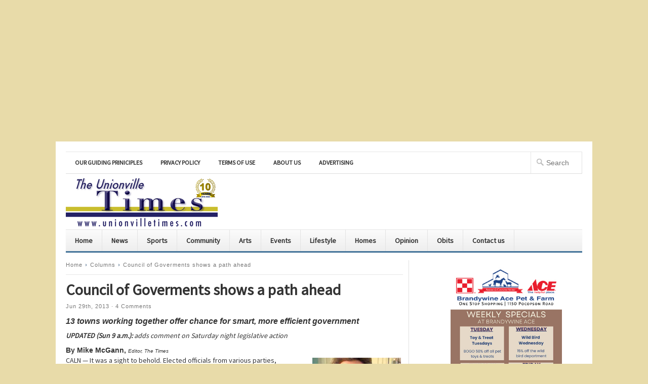

--- FILE ---
content_type: text/html; charset=UTF-8
request_url: https://www.unionvilletimes.com/?p=16899
body_size: 25215
content:
<!DOCTYPE html PUBLIC "-//W3C//DTD XHTML 1.0 Transitional//EN" "http://www.w3.org/TR/xhtml1/DTD/xhtml1-transitional.dtd">

<html xmlns="http://www.w3.org/1999/xhtml" lang="en-US" xml:lang="en-US">

<head profile="http://gmpg.org/xfn/11">

<meta http-equiv="Content-Type" content="text/html; charset=UTF-8" />

<meta name="viewport" content="width=device-width, initial-scale=1, maximum-scale=1">

<title>  Council of Goverments shows a path ahead | The Unionville Times</title>




<link rel="profile" href="https://gmpg.org/xfn/11" />

<link rel="stylesheet" type="text/css" media="all" href="https://www.unionvilletimes.com/wp-content/themes/newswire/style.css" />

<link rel="alternate" type="application/rss+xml" title="The Unionville Times RSS Feed" href="https://www.unionvilletimes.com/?feed=rss2" />

<link rel="alternate" type="application/atom+xml" title="The Unionville Times Atom Feed" href="https://www.unionvilletimes.com/?feed=atom" />

<link rel="pingback" href="https://www.unionvilletimes.com/xmlrpc.php" />

<link rel="stylesheet" type="text/css" href="https://www.unionvilletimes.com/wp-content/themes/newswire/colors/blue.css" />

<link rel="stylesheet" type="text/css" href="https://www.unionvilletimes.com/wp-content/themes/newswire/css/media-queries.css" />

<link rel="stylesheet" type="text/css" href="https://www.unionvilletimes.com/wp-content/themes/newswire/custom.css" />

<!--[if lt IE 9]>

	<script src="https://css3-mediaqueries-js.googlecode.com/svn/trunk/css3-mediaqueries.js"></script>

<![endif]-->

<title>Council of Goverments shows a path ahead &#8211; The Unionville Times</title>
<meta name='robots' content='max-image-preview:large' />
<link rel="alternate" type="application/rss+xml" title="The Unionville Times &raquo; Feed" href="https://www.unionvilletimes.com/?feed=rss2" />
<link rel="alternate" type="application/rss+xml" title="The Unionville Times &raquo; Comments Feed" href="https://www.unionvilletimes.com/?feed=comments-rss2" />
<link rel="alternate" type="application/rss+xml" title="The Unionville Times &raquo; Council of Goverments shows a path ahead Comments Feed" href="https://www.unionvilletimes.com/?feed=rss2&#038;p=16899" />
<link rel="alternate" title="oEmbed (JSON)" type="application/json+oembed" href="https://www.unionvilletimes.com/index.php?rest_route=%2Foembed%2F1.0%2Fembed&#038;url=https%3A%2F%2Fwww.unionvilletimes.com%2F%3Fp%3D16899" />
<link rel="alternate" title="oEmbed (XML)" type="text/xml+oembed" href="https://www.unionvilletimes.com/index.php?rest_route=%2Foembed%2F1.0%2Fembed&#038;url=https%3A%2F%2Fwww.unionvilletimes.com%2F%3Fp%3D16899&#038;format=xml" />
<meta content="/home/unionvil/public_html/wp-content/themes/newswire/style.css v." name="generator"/><style id='wp-img-auto-sizes-contain-inline-css' type='text/css'>
img:is([sizes=auto i],[sizes^="auto," i]){contain-intrinsic-size:3000px 1500px}
/*# sourceURL=wp-img-auto-sizes-contain-inline-css */
</style>
<link rel='stylesheet' id='shortcodes-css' href='https://www.unionvilletimes.com/wp-content/themes/newswire/functions/shortcodes/shortcodes.css?ver=6.9' type='text/css' media='all' />
<style id='wp-emoji-styles-inline-css' type='text/css'>

	img.wp-smiley, img.emoji {
		display: inline !important;
		border: none !important;
		box-shadow: none !important;
		height: 1em !important;
		width: 1em !important;
		margin: 0 0.07em !important;
		vertical-align: -0.1em !important;
		background: none !important;
		padding: 0 !important;
	}
/*# sourceURL=wp-emoji-styles-inline-css */
</style>
<style id='wp-block-library-inline-css' type='text/css'>
:root{--wp-block-synced-color:#7a00df;--wp-block-synced-color--rgb:122,0,223;--wp-bound-block-color:var(--wp-block-synced-color);--wp-editor-canvas-background:#ddd;--wp-admin-theme-color:#007cba;--wp-admin-theme-color--rgb:0,124,186;--wp-admin-theme-color-darker-10:#006ba1;--wp-admin-theme-color-darker-10--rgb:0,107,160.5;--wp-admin-theme-color-darker-20:#005a87;--wp-admin-theme-color-darker-20--rgb:0,90,135;--wp-admin-border-width-focus:2px}@media (min-resolution:192dpi){:root{--wp-admin-border-width-focus:1.5px}}.wp-element-button{cursor:pointer}:root .has-very-light-gray-background-color{background-color:#eee}:root .has-very-dark-gray-background-color{background-color:#313131}:root .has-very-light-gray-color{color:#eee}:root .has-very-dark-gray-color{color:#313131}:root .has-vivid-green-cyan-to-vivid-cyan-blue-gradient-background{background:linear-gradient(135deg,#00d084,#0693e3)}:root .has-purple-crush-gradient-background{background:linear-gradient(135deg,#34e2e4,#4721fb 50%,#ab1dfe)}:root .has-hazy-dawn-gradient-background{background:linear-gradient(135deg,#faaca8,#dad0ec)}:root .has-subdued-olive-gradient-background{background:linear-gradient(135deg,#fafae1,#67a671)}:root .has-atomic-cream-gradient-background{background:linear-gradient(135deg,#fdd79a,#004a59)}:root .has-nightshade-gradient-background{background:linear-gradient(135deg,#330968,#31cdcf)}:root .has-midnight-gradient-background{background:linear-gradient(135deg,#020381,#2874fc)}:root{--wp--preset--font-size--normal:16px;--wp--preset--font-size--huge:42px}.has-regular-font-size{font-size:1em}.has-larger-font-size{font-size:2.625em}.has-normal-font-size{font-size:var(--wp--preset--font-size--normal)}.has-huge-font-size{font-size:var(--wp--preset--font-size--huge)}.has-text-align-center{text-align:center}.has-text-align-left{text-align:left}.has-text-align-right{text-align:right}.has-fit-text{white-space:nowrap!important}#end-resizable-editor-section{display:none}.aligncenter{clear:both}.items-justified-left{justify-content:flex-start}.items-justified-center{justify-content:center}.items-justified-right{justify-content:flex-end}.items-justified-space-between{justify-content:space-between}.screen-reader-text{border:0;clip-path:inset(50%);height:1px;margin:-1px;overflow:hidden;padding:0;position:absolute;width:1px;word-wrap:normal!important}.screen-reader-text:focus{background-color:#ddd;clip-path:none;color:#444;display:block;font-size:1em;height:auto;left:5px;line-height:normal;padding:15px 23px 14px;text-decoration:none;top:5px;width:auto;z-index:100000}html :where(.has-border-color){border-style:solid}html :where([style*=border-top-color]){border-top-style:solid}html :where([style*=border-right-color]){border-right-style:solid}html :where([style*=border-bottom-color]){border-bottom-style:solid}html :where([style*=border-left-color]){border-left-style:solid}html :where([style*=border-width]){border-style:solid}html :where([style*=border-top-width]){border-top-style:solid}html :where([style*=border-right-width]){border-right-style:solid}html :where([style*=border-bottom-width]){border-bottom-style:solid}html :where([style*=border-left-width]){border-left-style:solid}html :where(img[class*=wp-image-]){height:auto;max-width:100%}:where(figure){margin:0 0 1em}html :where(.is-position-sticky){--wp-admin--admin-bar--position-offset:var(--wp-admin--admin-bar--height,0px)}@media screen and (max-width:600px){html :where(.is-position-sticky){--wp-admin--admin-bar--position-offset:0px}}

/*# sourceURL=wp-block-library-inline-css */
</style><style id='wp-block-image-inline-css' type='text/css'>
.wp-block-image>a,.wp-block-image>figure>a{display:inline-block}.wp-block-image img{box-sizing:border-box;height:auto;max-width:100%;vertical-align:bottom}@media not (prefers-reduced-motion){.wp-block-image img.hide{visibility:hidden}.wp-block-image img.show{animation:show-content-image .4s}}.wp-block-image[style*=border-radius] img,.wp-block-image[style*=border-radius]>a{border-radius:inherit}.wp-block-image.has-custom-border img{box-sizing:border-box}.wp-block-image.aligncenter{text-align:center}.wp-block-image.alignfull>a,.wp-block-image.alignwide>a{width:100%}.wp-block-image.alignfull img,.wp-block-image.alignwide img{height:auto;width:100%}.wp-block-image .aligncenter,.wp-block-image .alignleft,.wp-block-image .alignright,.wp-block-image.aligncenter,.wp-block-image.alignleft,.wp-block-image.alignright{display:table}.wp-block-image .aligncenter>figcaption,.wp-block-image .alignleft>figcaption,.wp-block-image .alignright>figcaption,.wp-block-image.aligncenter>figcaption,.wp-block-image.alignleft>figcaption,.wp-block-image.alignright>figcaption{caption-side:bottom;display:table-caption}.wp-block-image .alignleft{float:left;margin:.5em 1em .5em 0}.wp-block-image .alignright{float:right;margin:.5em 0 .5em 1em}.wp-block-image .aligncenter{margin-left:auto;margin-right:auto}.wp-block-image :where(figcaption){margin-bottom:1em;margin-top:.5em}.wp-block-image.is-style-circle-mask img{border-radius:9999px}@supports ((-webkit-mask-image:none) or (mask-image:none)) or (-webkit-mask-image:none){.wp-block-image.is-style-circle-mask img{border-radius:0;-webkit-mask-image:url('data:image/svg+xml;utf8,<svg viewBox="0 0 100 100" xmlns="http://www.w3.org/2000/svg"><circle cx="50" cy="50" r="50"/></svg>');mask-image:url('data:image/svg+xml;utf8,<svg viewBox="0 0 100 100" xmlns="http://www.w3.org/2000/svg"><circle cx="50" cy="50" r="50"/></svg>');mask-mode:alpha;-webkit-mask-position:center;mask-position:center;-webkit-mask-repeat:no-repeat;mask-repeat:no-repeat;-webkit-mask-size:contain;mask-size:contain}}:root :where(.wp-block-image.is-style-rounded img,.wp-block-image .is-style-rounded img){border-radius:9999px}.wp-block-image figure{margin:0}.wp-lightbox-container{display:flex;flex-direction:column;position:relative}.wp-lightbox-container img{cursor:zoom-in}.wp-lightbox-container img:hover+button{opacity:1}.wp-lightbox-container button{align-items:center;backdrop-filter:blur(16px) saturate(180%);background-color:#5a5a5a40;border:none;border-radius:4px;cursor:zoom-in;display:flex;height:20px;justify-content:center;opacity:0;padding:0;position:absolute;right:16px;text-align:center;top:16px;width:20px;z-index:100}@media not (prefers-reduced-motion){.wp-lightbox-container button{transition:opacity .2s ease}}.wp-lightbox-container button:focus-visible{outline:3px auto #5a5a5a40;outline:3px auto -webkit-focus-ring-color;outline-offset:3px}.wp-lightbox-container button:hover{cursor:pointer;opacity:1}.wp-lightbox-container button:focus{opacity:1}.wp-lightbox-container button:focus,.wp-lightbox-container button:hover,.wp-lightbox-container button:not(:hover):not(:active):not(.has-background){background-color:#5a5a5a40;border:none}.wp-lightbox-overlay{box-sizing:border-box;cursor:zoom-out;height:100vh;left:0;overflow:hidden;position:fixed;top:0;visibility:hidden;width:100%;z-index:100000}.wp-lightbox-overlay .close-button{align-items:center;cursor:pointer;display:flex;justify-content:center;min-height:40px;min-width:40px;padding:0;position:absolute;right:calc(env(safe-area-inset-right) + 16px);top:calc(env(safe-area-inset-top) + 16px);z-index:5000000}.wp-lightbox-overlay .close-button:focus,.wp-lightbox-overlay .close-button:hover,.wp-lightbox-overlay .close-button:not(:hover):not(:active):not(.has-background){background:none;border:none}.wp-lightbox-overlay .lightbox-image-container{height:var(--wp--lightbox-container-height);left:50%;overflow:hidden;position:absolute;top:50%;transform:translate(-50%,-50%);transform-origin:top left;width:var(--wp--lightbox-container-width);z-index:9999999999}.wp-lightbox-overlay .wp-block-image{align-items:center;box-sizing:border-box;display:flex;height:100%;justify-content:center;margin:0;position:relative;transform-origin:0 0;width:100%;z-index:3000000}.wp-lightbox-overlay .wp-block-image img{height:var(--wp--lightbox-image-height);min-height:var(--wp--lightbox-image-height);min-width:var(--wp--lightbox-image-width);width:var(--wp--lightbox-image-width)}.wp-lightbox-overlay .wp-block-image figcaption{display:none}.wp-lightbox-overlay button{background:none;border:none}.wp-lightbox-overlay .scrim{background-color:#fff;height:100%;opacity:.9;position:absolute;width:100%;z-index:2000000}.wp-lightbox-overlay.active{visibility:visible}@media not (prefers-reduced-motion){.wp-lightbox-overlay.active{animation:turn-on-visibility .25s both}.wp-lightbox-overlay.active img{animation:turn-on-visibility .35s both}.wp-lightbox-overlay.show-closing-animation:not(.active){animation:turn-off-visibility .35s both}.wp-lightbox-overlay.show-closing-animation:not(.active) img{animation:turn-off-visibility .25s both}.wp-lightbox-overlay.zoom.active{animation:none;opacity:1;visibility:visible}.wp-lightbox-overlay.zoom.active .lightbox-image-container{animation:lightbox-zoom-in .4s}.wp-lightbox-overlay.zoom.active .lightbox-image-container img{animation:none}.wp-lightbox-overlay.zoom.active .scrim{animation:turn-on-visibility .4s forwards}.wp-lightbox-overlay.zoom.show-closing-animation:not(.active){animation:none}.wp-lightbox-overlay.zoom.show-closing-animation:not(.active) .lightbox-image-container{animation:lightbox-zoom-out .4s}.wp-lightbox-overlay.zoom.show-closing-animation:not(.active) .lightbox-image-container img{animation:none}.wp-lightbox-overlay.zoom.show-closing-animation:not(.active) .scrim{animation:turn-off-visibility .4s forwards}}@keyframes show-content-image{0%{visibility:hidden}99%{visibility:hidden}to{visibility:visible}}@keyframes turn-on-visibility{0%{opacity:0}to{opacity:1}}@keyframes turn-off-visibility{0%{opacity:1;visibility:visible}99%{opacity:0;visibility:visible}to{opacity:0;visibility:hidden}}@keyframes lightbox-zoom-in{0%{transform:translate(calc((-100vw + var(--wp--lightbox-scrollbar-width))/2 + var(--wp--lightbox-initial-left-position)),calc(-50vh + var(--wp--lightbox-initial-top-position))) scale(var(--wp--lightbox-scale))}to{transform:translate(-50%,-50%) scale(1)}}@keyframes lightbox-zoom-out{0%{transform:translate(-50%,-50%) scale(1);visibility:visible}99%{visibility:visible}to{transform:translate(calc((-100vw + var(--wp--lightbox-scrollbar-width))/2 + var(--wp--lightbox-initial-left-position)),calc(-50vh + var(--wp--lightbox-initial-top-position))) scale(var(--wp--lightbox-scale));visibility:hidden}}
/*# sourceURL=https://www.unionvilletimes.com/wp-includes/blocks/image/style.min.css */
</style>
<style id='global-styles-inline-css' type='text/css'>
:root{--wp--preset--aspect-ratio--square: 1;--wp--preset--aspect-ratio--4-3: 4/3;--wp--preset--aspect-ratio--3-4: 3/4;--wp--preset--aspect-ratio--3-2: 3/2;--wp--preset--aspect-ratio--2-3: 2/3;--wp--preset--aspect-ratio--16-9: 16/9;--wp--preset--aspect-ratio--9-16: 9/16;--wp--preset--color--black: #000000;--wp--preset--color--cyan-bluish-gray: #abb8c3;--wp--preset--color--white: #ffffff;--wp--preset--color--pale-pink: #f78da7;--wp--preset--color--vivid-red: #cf2e2e;--wp--preset--color--luminous-vivid-orange: #ff6900;--wp--preset--color--luminous-vivid-amber: #fcb900;--wp--preset--color--light-green-cyan: #7bdcb5;--wp--preset--color--vivid-green-cyan: #00d084;--wp--preset--color--pale-cyan-blue: #8ed1fc;--wp--preset--color--vivid-cyan-blue: #0693e3;--wp--preset--color--vivid-purple: #9b51e0;--wp--preset--gradient--vivid-cyan-blue-to-vivid-purple: linear-gradient(135deg,rgb(6,147,227) 0%,rgb(155,81,224) 100%);--wp--preset--gradient--light-green-cyan-to-vivid-green-cyan: linear-gradient(135deg,rgb(122,220,180) 0%,rgb(0,208,130) 100%);--wp--preset--gradient--luminous-vivid-amber-to-luminous-vivid-orange: linear-gradient(135deg,rgb(252,185,0) 0%,rgb(255,105,0) 100%);--wp--preset--gradient--luminous-vivid-orange-to-vivid-red: linear-gradient(135deg,rgb(255,105,0) 0%,rgb(207,46,46) 100%);--wp--preset--gradient--very-light-gray-to-cyan-bluish-gray: linear-gradient(135deg,rgb(238,238,238) 0%,rgb(169,184,195) 100%);--wp--preset--gradient--cool-to-warm-spectrum: linear-gradient(135deg,rgb(74,234,220) 0%,rgb(151,120,209) 20%,rgb(207,42,186) 40%,rgb(238,44,130) 60%,rgb(251,105,98) 80%,rgb(254,248,76) 100%);--wp--preset--gradient--blush-light-purple: linear-gradient(135deg,rgb(255,206,236) 0%,rgb(152,150,240) 100%);--wp--preset--gradient--blush-bordeaux: linear-gradient(135deg,rgb(254,205,165) 0%,rgb(254,45,45) 50%,rgb(107,0,62) 100%);--wp--preset--gradient--luminous-dusk: linear-gradient(135deg,rgb(255,203,112) 0%,rgb(199,81,192) 50%,rgb(65,88,208) 100%);--wp--preset--gradient--pale-ocean: linear-gradient(135deg,rgb(255,245,203) 0%,rgb(182,227,212) 50%,rgb(51,167,181) 100%);--wp--preset--gradient--electric-grass: linear-gradient(135deg,rgb(202,248,128) 0%,rgb(113,206,126) 100%);--wp--preset--gradient--midnight: linear-gradient(135deg,rgb(2,3,129) 0%,rgb(40,116,252) 100%);--wp--preset--font-size--small: 13px;--wp--preset--font-size--medium: 20px;--wp--preset--font-size--large: 36px;--wp--preset--font-size--x-large: 42px;--wp--preset--spacing--20: 0.44rem;--wp--preset--spacing--30: 0.67rem;--wp--preset--spacing--40: 1rem;--wp--preset--spacing--50: 1.5rem;--wp--preset--spacing--60: 2.25rem;--wp--preset--spacing--70: 3.38rem;--wp--preset--spacing--80: 5.06rem;--wp--preset--shadow--natural: 6px 6px 9px rgba(0, 0, 0, 0.2);--wp--preset--shadow--deep: 12px 12px 50px rgba(0, 0, 0, 0.4);--wp--preset--shadow--sharp: 6px 6px 0px rgba(0, 0, 0, 0.2);--wp--preset--shadow--outlined: 6px 6px 0px -3px rgb(255, 255, 255), 6px 6px rgb(0, 0, 0);--wp--preset--shadow--crisp: 6px 6px 0px rgb(0, 0, 0);}:where(.is-layout-flex){gap: 0.5em;}:where(.is-layout-grid){gap: 0.5em;}body .is-layout-flex{display: flex;}.is-layout-flex{flex-wrap: wrap;align-items: center;}.is-layout-flex > :is(*, div){margin: 0;}body .is-layout-grid{display: grid;}.is-layout-grid > :is(*, div){margin: 0;}:where(.wp-block-columns.is-layout-flex){gap: 2em;}:where(.wp-block-columns.is-layout-grid){gap: 2em;}:where(.wp-block-post-template.is-layout-flex){gap: 1.25em;}:where(.wp-block-post-template.is-layout-grid){gap: 1.25em;}.has-black-color{color: var(--wp--preset--color--black) !important;}.has-cyan-bluish-gray-color{color: var(--wp--preset--color--cyan-bluish-gray) !important;}.has-white-color{color: var(--wp--preset--color--white) !important;}.has-pale-pink-color{color: var(--wp--preset--color--pale-pink) !important;}.has-vivid-red-color{color: var(--wp--preset--color--vivid-red) !important;}.has-luminous-vivid-orange-color{color: var(--wp--preset--color--luminous-vivid-orange) !important;}.has-luminous-vivid-amber-color{color: var(--wp--preset--color--luminous-vivid-amber) !important;}.has-light-green-cyan-color{color: var(--wp--preset--color--light-green-cyan) !important;}.has-vivid-green-cyan-color{color: var(--wp--preset--color--vivid-green-cyan) !important;}.has-pale-cyan-blue-color{color: var(--wp--preset--color--pale-cyan-blue) !important;}.has-vivid-cyan-blue-color{color: var(--wp--preset--color--vivid-cyan-blue) !important;}.has-vivid-purple-color{color: var(--wp--preset--color--vivid-purple) !important;}.has-black-background-color{background-color: var(--wp--preset--color--black) !important;}.has-cyan-bluish-gray-background-color{background-color: var(--wp--preset--color--cyan-bluish-gray) !important;}.has-white-background-color{background-color: var(--wp--preset--color--white) !important;}.has-pale-pink-background-color{background-color: var(--wp--preset--color--pale-pink) !important;}.has-vivid-red-background-color{background-color: var(--wp--preset--color--vivid-red) !important;}.has-luminous-vivid-orange-background-color{background-color: var(--wp--preset--color--luminous-vivid-orange) !important;}.has-luminous-vivid-amber-background-color{background-color: var(--wp--preset--color--luminous-vivid-amber) !important;}.has-light-green-cyan-background-color{background-color: var(--wp--preset--color--light-green-cyan) !important;}.has-vivid-green-cyan-background-color{background-color: var(--wp--preset--color--vivid-green-cyan) !important;}.has-pale-cyan-blue-background-color{background-color: var(--wp--preset--color--pale-cyan-blue) !important;}.has-vivid-cyan-blue-background-color{background-color: var(--wp--preset--color--vivid-cyan-blue) !important;}.has-vivid-purple-background-color{background-color: var(--wp--preset--color--vivid-purple) !important;}.has-black-border-color{border-color: var(--wp--preset--color--black) !important;}.has-cyan-bluish-gray-border-color{border-color: var(--wp--preset--color--cyan-bluish-gray) !important;}.has-white-border-color{border-color: var(--wp--preset--color--white) !important;}.has-pale-pink-border-color{border-color: var(--wp--preset--color--pale-pink) !important;}.has-vivid-red-border-color{border-color: var(--wp--preset--color--vivid-red) !important;}.has-luminous-vivid-orange-border-color{border-color: var(--wp--preset--color--luminous-vivid-orange) !important;}.has-luminous-vivid-amber-border-color{border-color: var(--wp--preset--color--luminous-vivid-amber) !important;}.has-light-green-cyan-border-color{border-color: var(--wp--preset--color--light-green-cyan) !important;}.has-vivid-green-cyan-border-color{border-color: var(--wp--preset--color--vivid-green-cyan) !important;}.has-pale-cyan-blue-border-color{border-color: var(--wp--preset--color--pale-cyan-blue) !important;}.has-vivid-cyan-blue-border-color{border-color: var(--wp--preset--color--vivid-cyan-blue) !important;}.has-vivid-purple-border-color{border-color: var(--wp--preset--color--vivid-purple) !important;}.has-vivid-cyan-blue-to-vivid-purple-gradient-background{background: var(--wp--preset--gradient--vivid-cyan-blue-to-vivid-purple) !important;}.has-light-green-cyan-to-vivid-green-cyan-gradient-background{background: var(--wp--preset--gradient--light-green-cyan-to-vivid-green-cyan) !important;}.has-luminous-vivid-amber-to-luminous-vivid-orange-gradient-background{background: var(--wp--preset--gradient--luminous-vivid-amber-to-luminous-vivid-orange) !important;}.has-luminous-vivid-orange-to-vivid-red-gradient-background{background: var(--wp--preset--gradient--luminous-vivid-orange-to-vivid-red) !important;}.has-very-light-gray-to-cyan-bluish-gray-gradient-background{background: var(--wp--preset--gradient--very-light-gray-to-cyan-bluish-gray) !important;}.has-cool-to-warm-spectrum-gradient-background{background: var(--wp--preset--gradient--cool-to-warm-spectrum) !important;}.has-blush-light-purple-gradient-background{background: var(--wp--preset--gradient--blush-light-purple) !important;}.has-blush-bordeaux-gradient-background{background: var(--wp--preset--gradient--blush-bordeaux) !important;}.has-luminous-dusk-gradient-background{background: var(--wp--preset--gradient--luminous-dusk) !important;}.has-pale-ocean-gradient-background{background: var(--wp--preset--gradient--pale-ocean) !important;}.has-electric-grass-gradient-background{background: var(--wp--preset--gradient--electric-grass) !important;}.has-midnight-gradient-background{background: var(--wp--preset--gradient--midnight) !important;}.has-small-font-size{font-size: var(--wp--preset--font-size--small) !important;}.has-medium-font-size{font-size: var(--wp--preset--font-size--medium) !important;}.has-large-font-size{font-size: var(--wp--preset--font-size--large) !important;}.has-x-large-font-size{font-size: var(--wp--preset--font-size--x-large) !important;}
/*# sourceURL=global-styles-inline-css */
</style>

<style id='classic-theme-styles-inline-css' type='text/css'>
/*! This file is auto-generated */
.wp-block-button__link{color:#fff;background-color:#32373c;border-radius:9999px;box-shadow:none;text-decoration:none;padding:calc(.667em + 2px) calc(1.333em + 2px);font-size:1.125em}.wp-block-file__button{background:#32373c;color:#fff;text-decoration:none}
/*# sourceURL=/wp-includes/css/classic-themes.min.css */
</style>
<link rel='stylesheet' id='wp-polls-css' href='https://www.unionvilletimes.com/wp-content/plugins/wp-polls/polls-css.css?ver=2.77.3' type='text/css' media='all' />
<style id='wp-polls-inline-css' type='text/css'>
.wp-polls .pollbar {
	margin: 1px;
	font-size: 8px;
	line-height: 10px;
	height: 10px;
	background-image: url('https://www.unionvilletimes.com/wp-content/plugins/wp-polls/images/default_gradient/pollbg.gif');
	border: 1px solid #c8c8c8;
}

/*# sourceURL=wp-polls-inline-css */
</style>
<script type="text/javascript" src="https://www.unionvilletimes.com/wp-includes/js/jquery/jquery.min.js?ver=3.7.1" id="jquery-core-js"></script>
<script type="text/javascript" src="https://www.unionvilletimes.com/wp-includes/js/jquery/jquery-migrate.min.js?ver=3.4.1" id="jquery-migrate-js"></script>
<script type="text/javascript" id="fullworks-anti-spam-front-logged-out-js-extra">
/* <![CDATA[ */
var FullworksAntiSpamFELO = {"form_selectors":"#commentform, #comments-form,.comment-form, .wpd_comm_form","ajax_url":"https://www.unionvilletimes.com/wp-admin/admin-ajax.php"};
//# sourceURL=fullworks-anti-spam-front-logged-out-js-extra
/* ]]> */
</script>
<script type="text/javascript" src="https://www.unionvilletimes.com/wp-content/plugins/fullworks-anti-spam/frontend/js/frontend.js?ver=2.6.1.624" id="fullworks-anti-spam-front-logged-out-js"></script>
<script type="text/javascript" src="https://www.unionvilletimes.com/wp-content/themes/newswire/functions/shortcodes/shortcodes.js?ver=1.0.0" id="tj_shortcodes-js"></script>
<script type="text/javascript" src="https://www.unionvilletimes.com/wp-content/themes/newswire/includes/js/superfish.js?ver=1.4.2" id="jquery-superfish-js"></script>
<script type="text/javascript" src="https://www.unionvilletimes.com/wp-content/themes/newswire/includes/js/custom.js?ver=1.4.2" id="jquery-custom-js"></script>
<script type="text/javascript" src="https://www.unionvilletimes.com/wp-content/themes/newswire/includes/js/scrolltop.js?ver=1.0" id="srolltop-js"></script>
<script type="text/javascript" src="https://apis.google.com/js/plusone.js?ver=1.0" id="gpone-button-js"></script>
<link rel="https://api.w.org/" href="https://www.unionvilletimes.com/index.php?rest_route=/" /><link rel="alternate" title="JSON" type="application/json" href="https://www.unionvilletimes.com/index.php?rest_route=/wp/v2/posts/16899" /><link rel="EditURI" type="application/rsd+xml" title="RSD" href="https://www.unionvilletimes.com/xmlrpc.php?rsd" />
<meta name="generator" content="WordPress 6.9" />
<link rel="canonical" href="https://www.unionvilletimes.com/?p=16899" />
<link rel='shortlink' href='https://www.unionvilletimes.com/?p=16899' />
<link rel="stylesheet" type="text/css" href="https://www.unionvilletimes.com/wp-content/plugins/pdf24-posts-to-pdf/styles/cp/default_elbf.css" />
<link rel="shortcut icon" href="https://www.unionvilletimes.com/wp-content/themes/newswire/images/favicon.png" /><!-- Custom Styling -->
<style type="text/css">
body { }
</style>
<style type="text/css" id="custom-background-css">
body.custom-background { background-color: #e8dba9; }
</style>
	<center>
 <script async src="https://pagead2.googlesyndication.com/pagead/js/adsbygoogle.js?client=ca-pub-1240526078149941"
     crossorigin="anonymous"></script>
<!-- 2020UTNuBanner -->
<ins class="adsbygoogle"
     style="display:block"
     data-ad-client="ca-pub-1240526078149941"
     data-ad-slot="6856328133"
     data-ad-format="auto"
     data-full-width-responsive="true"></ins>
<script>
     (adsbygoogle = window.adsbygoogle || []).push({});
</script>
</center>
<link rel="stylesheet" type="text/css" href="https://fonts.googleapis.com/css?family=Source Sans Pro">

</head>

<body data-rsssl=1 class="wp-singular post-template-default single single-post postid-16899 single-format-standard custom-background wp-theme-newswire chrome">

<div id="wrapper">

	<div id="primary-nav">

	    <ul id="primary-navigation" class="nav"><li id="menu-item-132" class="menu-item menu-item-type-post_type menu-item-object-page menu-item-132"><a href="https://www.unionvilletimes.com/?page_id=39">Our Guiding Priniciples</a></li>
<li id="menu-item-133" class="menu-item menu-item-type-post_type menu-item-object-page menu-item-133"><a href="https://www.unionvilletimes.com/?page_id=37">Privacy Policy</a></li>
<li id="menu-item-134" class="menu-item menu-item-type-post_type menu-item-object-page menu-item-134"><a href="https://www.unionvilletimes.com/?page_id=34">Terms of Use</a></li>
<li id="menu-item-1214" class="menu-item menu-item-type-post_type menu-item-object-page menu-item-1214"><a href="https://www.unionvilletimes.com/?page_id=2">About Us</a></li>
<li id="menu-item-1519" class="menu-item menu-item-type-post_type menu-item-object-page menu-item-1519"><a href="https://www.unionvilletimes.com/?page_id=1485">Advertising</a></li>
</ul>
		<form method="get" id="searchform" action="https://www.unionvilletimes.com">
	<fieldset>
		<input type="text" name="s" id="s" placeholder="Search" />
	</fieldset>
</form>

	</div><!-- #primary-nav -->

			

	<div id="header">

		
			<a href="https://www.unionvilletimes.com"><img src="https://www.unionvilletimes.com/wp-content/themes/newswire/images/logo.png" alt="The Unionville Times" id="logo"/></a>

		
	    
		<a class="button-menu" id="toggle" href="#"></a>			

		<div class="clear"></div> 

	</div><!-- #header-->



	<div id="secondary-nav">

		<ul id="secondary-navigation" class="nav"><li id="menu-item-716" class="menu-item menu-item-type-custom menu-item-object-custom menu-item-home menu-item-716"><a href="https://www.unionvilletimes.com">Home</a></li>
<li id="menu-item-135" class="menu-item menu-item-type-taxonomy menu-item-object-category menu-item-135"><a href="https://www.unionvilletimes.com/?cat=3">News</a></li>
<li id="menu-item-136" class="menu-item menu-item-type-taxonomy menu-item-object-category menu-item-136"><a href="https://www.unionvilletimes.com/?cat=4">Sports</a></li>
<li id="menu-item-137" class="menu-item menu-item-type-taxonomy menu-item-object-category menu-item-137"><a href="https://www.unionvilletimes.com/?cat=5">Community</a></li>
<li id="menu-item-2719" class="menu-item menu-item-type-taxonomy menu-item-object-category menu-item-2719"><a href="https://www.unionvilletimes.com/?cat=287">Arts</a></li>
<li id="menu-item-7086" class="menu-item menu-item-type-taxonomy menu-item-object-category menu-item-7086"><a href="https://www.unionvilletimes.com/?cat=924">Events</a></li>
<li id="menu-item-2093" class="menu-item menu-item-type-taxonomy menu-item-object-category menu-item-2093"><a href="https://www.unionvilletimes.com/?cat=245">Lifestyle</a></li>
<li id="menu-item-3520" class="menu-item menu-item-type-taxonomy menu-item-object-category menu-item-3520"><a href="https://www.unionvilletimes.com/?cat=342">Homes</a></li>
<li id="menu-item-138" class="menu-item menu-item-type-taxonomy menu-item-object-category current-post-ancestor menu-item-138"><a href="https://www.unionvilletimes.com/?cat=6">Opinion</a></li>
<li id="menu-item-19746" class="menu-item menu-item-type-taxonomy menu-item-object-category menu-item-19746"><a href="https://www.unionvilletimes.com/?cat=4586">Obits</a></li>
<li id="menu-item-11160" class="menu-item menu-item-type-post_type menu-item-object-page menu-item-11160"><a href="https://www.unionvilletimes.com/?page_id=11158">Contact us</a></li>
</ul>
	</div><!-- #secondary-nav -->



	<div id="main">
        
        <div id="content">
        
            <div id="breadcrumbs">
				<a href="https://www.unionvilletimes.com">Home</a> 
							<a href="https://www.unionvilletimes.com/?cat=120">Columns</a> <span class="entry-title">Council of Goverments shows a path ahead</span>				</div><!--end #breadcrumbs-->





		 	<div id="post-16899" class="post-16899 post type-post status-publish format-standard has-post-thumbnail hentry category-columns category-featured tag-brian-sims tag-chester-county-commissioners tag-daryl-metcalfe tag-jury-commssioner tag-liquor-privatization tag-state-legislature tag-transportation-bill tag-western-chester-county-council-of-goverments">
		 	
				<h1 class="entry-title">Council of Goverments shows a path ahead</h1>  
						<div class="entry-meta">
Jun 29th, 2013 &middot; <a href="https://www.unionvilletimes.com/?p=16899#comments">4 Comments</a></div> <!--end .entry-meta-->
  
	<div class="entry-content">
				<p><span style="font-family: arial,helvetica,sans-serif; font-size: medium;"><em><strong>13 towns working together offer chance for smart, more efficient government</strong></em><strong></strong></span></p>
<p><em><strong>UPDATED (Sun 9 a.m.):</strong> adds comment on Saturday night legislative action</em></p>
<p><span style="font-family: arial,helvetica,sans-serif;"><strong>By Mike McGann,</strong> <span style="font-size: x-small;"><em>Editor, The Times</em></span></span><br />
<a href="https://www.unionvilletimes.com/wp-content/uploads/2013/06/UTMikeColLogo2.jpg"><img decoding="async" class="alignright  wp-image-16900" style="margin: 4px;" alt="UTMikeColLogo" src="https://www.unionvilletimes.com/wp-content/uploads/2013/06/UTMikeColLogo2-250x300.jpg" width="175" height="210" srcset="https://www.unionvilletimes.com/wp-content/uploads/2013/06/UTMikeColLogo2-250x300.jpg 250w, https://www.unionvilletimes.com/wp-content/uploads/2013/06/UTMikeColLogo2-83x100.jpg 83w, https://www.unionvilletimes.com/wp-content/uploads/2013/06/UTMikeColLogo2.jpg 400w" sizes="(max-width: 175px) 100vw, 175px" /></a>CALN — It was a sight to behold. Elected officials from various parties, municipalities and even the County Commissioners, sitting down for a sometimes freewheeling and open discussion about how best to work together.</p>
<p>It was civil.</p>
<p>It was productive.</p>
<p>This is government?</p>
<p>Maybe, it is government the way it should be.</p>
<p>The Western Chester County Council of Goverments (COG) is made up of representatives from 13 municipalities (Coatesville, Atglen, Parkesburg, Caln,West Caln, East Fallowfield, Honey Brook, Modena, South Coatesville, East Brandywine, West Brandywine, Valley and West Sadsbury), a group that has been meeting since the fall of 2012, and is now in the process of filing paperwork to become an official 501c3 organization.<span id="more-16899"></span></p>
<p>This past Wednesday night the COG had its regular meeting — a highlight of which was a back-and-forth conversation with County Commissioners Terence Farrell, Kathi Cozzone and Ryan Costello — on a wide range of topics from grants to transportation projects.</p>
<p>And while the details weren’t the kind that make headlines, a lot of talk about grant programs and emergency services coordination, it was the communication that emerged as the single-most important item. To the commissioners’ credit, they agreed that, they too, could be frustrated as information gets out to municipal governments, and at times it can be incomplete or even incorrect. All three made it clear that they felt the best method for solving such an issue was direct.</p>
<p>“When in doubt, pick up the phone and call us,” Costello said.</p>
<p>That sort of direct communication between neighboring towns in the Western Chester County area is now becoming commonplace, in part thanks to the COG.</p>
<div style="width: 310px" class="wp-caption alignleft"><a href="http://chescotimes.com/wp-content/uploads/2013/06/COGCommissioners.jpg"><img fetchpriority="high" decoding="async" style="border: 2px solid black; margin: 4px;" alt="County Commissioners Ryan Costello, Kathi Cozzone and Terence Farrell shared an informal, back-and-forth conversation with the members of the Western Chester County Council of Governments, Wednesday night." src="https://chescotimes.com/wp-content/uploads/2013/06/COGCommissioners-300x225.jpg" width="300" height="225" /></a><p class="wp-caption-text">County Commissioners Ryan Costello, Kathi Cozzone and Terence Farrell shared an informal, back-and-forth conversation with the members of the Western Chester County Council of Governments, Wednesday night.</p></div>
<p>The Western Chester COG isn’t completely unique in the county, there’s been a COG in the West Chester area for a while, and the Kennett Regional Planning Commission serves some of the same purposes among a handful of southern municipalities, as just two examples.</p>
<p>Still, such regional cooperation remains the exception rather than the rule — but if local government is going to become more efficient and less expensive, municipalities are going to have to find ways to work together, share equipment and resources. And these folks in the western portion of the county clearly seem to get it — one of the topics discussed Wednesday night was creating a master list of equipment from snow plows to roadside vegetation mowers, another, the possibility of pooling healthcare insurance to get better rates for employees.</p>
<p>But you have to give these folks credit, as the idea of doing something like this along the Route 30 corridor has been kicking around for more than 30 years, with nothing happening.</p>
<p>Terry Bruno, the South Coatesville Borough Council member who serves a president of the organization, credits the persistence of Ted Reed, the borough manager in Modena for nursing the organization to life, with the strong support of the Western Chester County Chamber of Commerce. In fact the COG was sparked in part by a 2011 planning and economic development report for the region spearheaded by the Chamber that brought many of the parties together initially.</p>
<p>Bruno, who shows clear passion for the subject, won’t tell you that she, too, was a driving force, and, in speaking with her, it’s evident that she sees both the possibility and the value in the years to come.</p>
<p>While it is often too easy to take shots at elected officials for lacking vision or being provincial, the Western Chester COG and other organizations are the road to a future where resources are shared, smart management keeps taxes to a minimum, economic growth is fostered, all while open space is protected. Everyone involved deserves a pat on the back — and more importantly — encouragement and maybe even participation from local residents.</p>
<p style="text-align: center;">* * *</p>
<p>Much to my surprise — not to mention those of observers much more experienced than me — there’s something like a chance a real transportation bill and a real liquor privatization bill will emerge from the state legislature this weekend, but it seems to be riding on a knife edge of interlocked negotiations.</p>
<p>Each house of the state legislature wants one — or more accurately, Republicans in both houses, as the Democrats uniformly oppose the liquor bill but are more supportive of the transportation bill — the Senate wants the transportation bill, but has been cool in the liquor bill, while the House is hot and bothered over liquor, but cool to the added taxes for the transportation bill.</p>
<p>Late Friday — too late according to our own state Sen. Andy Dinniman, who objected to debate in the wee, small hours of the morning — the state Senate passed an amendment to the liquor bill that, while not as far reaching as the House bill, does allow wine and spirits sales by beer distributors, beer and wine in supermarkets with cafes and beer sales at convenience stores. The proposal would phase out state stores in a given county when they were outnumbered two to one by private retailers. While not perfect, the bill has the support of Gov. Tom Corbett and looks like it could get support in the House.</p>
<p>The transportation bill is more complicated. While the state Senate has trimmed back the proposal closer to Corbett’s original $1.8 billion, many GOP state house members remain reluctant to sign on to what amounts to a pretty solid gas tax increase. Because a large number of Democrats support the concept, Republican leaders and the governor don’t need to even find a majority of of their state house members, just enough to carry the measure. While it is thought that the liquor bill’s passage through the Senate might be enough to sway some state reps, it’s unclear whether the votes will be there.</p>
<p>As a number of pending projects in Chester County depend on the passage of the bill — a number of which are long overdue — it’d be nice to see the legislature get it done, although it seems dubious any of our local representatives will be signing on.</p>
<p>While neither bill is perfect, they would both represent progress — and would be a big win for Corbett. Here&#8217;s hoping the legislature gets them both done.</p>
<p>With those two pieces, the legislature is also expected to complete a budget this weekend.</p>
<p>What you won’t see: anything about the pension bill. As I suggested some weeks ago, it’s pretty much dead on arrival.</p>
<p><strong>UPDATE</strong> (Sunday Morning): as of this morning, it looks like the transportation bill is in deep trouble. While a number of Republicans are opposed to the bill because of the wholesale fuel tax increase, likely to mean a large increase for consumers at the pump, Democrats in the House bailed from the bill because of provisions in it eliminating prevailing wage for paving projects.</p>
<p>Aside from the obvious: Pennsylvania and Chester County have bridges in such poor repair that we are doing more than playing the lottery with motorists (and God forbid, what sort of fingerpointing will be we see when a school bus ends up in the Brandywine when a bridge finally gives way?) to play politics is completely irresponsible.</p>
<p>One of the fundamental jobs of the legislature is to maintain the roads and keep us safe.  Failing to get the transportation bill done abdicates both responsibilities.</p>
<p>Regardless of ideology, party label or whatever, voters need to remember which elected officials lived up to their responsibilities when voting in 2014.</p>
<p style="text-align: center;">* * *</p>
<p>Call me the grinch: but I&#8217;m really okay with elimination of county Jury Commissioner. This is not a knock remotely on either Mimi Sack or Martha Smith, both of whom I&#8217;ve known for a number of years. Both are dedicated public servants.</p>
<p>But, in part because of technology, I&#8217;m just having trouble justifying the need to have the position. For that matter, I&#8217;m struggling with the idea of a lot of the row offices: beyond Sheriff and Controller, I&#8217;m not convinced that any of them need to exist in this day and age.</p>
<p>Where cuts can be made without impacting services, they should be.</p>
<p style="text-align: center;">* * *</p>
<p>Despite the heavy lifting going on in Harrisburg this past week, news headlines reverberated around the nation when State Rep. Daryl Metcalfe prevented fellow State Rep. Brian Sims from speaking on the house floor about the Supreme Court rulings this week on same-sex marriage.</p>
<p>In justifying blocking Sims comments, Metcalfe said:</p>
<p>&#8220;I did not believe that as a member of that body that I should allow someone to make comments such as he was preparing to make that ultimately were just open rebellion against what the word of God has said, what God has said, and just open rebellion against God&#8217;s law.&#8221;</p>
<p>Without doubt, everyone is entitled to their own beliefs. Their own. What they are not entitled to is to force everyone else to subscribe, agree and live by them.</p>
<p>This country was founded on nothing less than religious tolerance — the Pilgrims came to North America seeking freedom of religion. But our founding fathers from Thomas Jefferson to John Adams also understood that meant freedom <em>from</em> religion, too, if that was one&#8217;s choice.</p>
<p>Metcalfe’s comments and actions were not just inappropriate, but they were in a very real sense, against everything that this country was founded on and stands for.</p>
<p>Certainly, a robust debate is proper on a complicated matter, and Metcalfe should be free to make his opinion heard, but not stomp out opposing comment.</p>
<p>Using “God’s law” as an argument is equally inappropriate. Aside from the fact that many flavors of Christianity do not agree on exactly what that means, does not the state legislature represent people of all or no religious background? Or does Metcalfe — and those House members who have moved to support him — only represent the Christians who meet some sort of “holy litmus test?”</p>
<p>No. At the end of the day, this isn’t about faith or God, no matter what some folks might want you to believe. It is about whether we should tolerate someone acting like a bully and a thug on the floor of our state legislature.</p>
<p>When we condone that with silence, we are all diminished.</p>
<div class="pdf24Plugin-cp"> 	<form name="pdf24Form0" method="post" action="https://doc2pdf.pdf24.org/wordpress.php" target="pdf24PopWin" onsubmit="var pdf24Win = window.open('about:blank', 'pdf24PopWin', 'resizable=yes,scrollbars=yes,width=600,height=250,left='+(screen.width/2-300)+',top='+(screen.height/3-125)+''); pdf24Win.focus(); if(typeof pdf24OnCreatePDF === 'function'){void(pdf24OnCreatePDF(this,pdf24Win));}"> 		<input type="hidden" name="blogCharset" value="Cw1x07UAAA==" /><input type="hidden" name="blogPosts" value="MwQA" /><input type="hidden" name="blogUrl" value="yygpKSi20tcvLy/XK83LzM8ry8zJSS3JzE0t1kvOzwUA" /><input type="hidden" name="blogName" value="C8lIVQjNy8zPK8vMyUlVCMnMTS0GAA==" /><input type="hidden" name="blogValueEncoding" value="gzdeflate base64" /><input type="hidden" name="postId_0" value="MzSzsLQEAA==" /><input type="hidden" name="postTitle_0" value="c84vzUvOzFHIT1Nwzy9LLcpNzSspVijOyC8vVkhUKEgsyVBIzEhNTAEA" /><input type="hidden" name="postLink_0" value="yygpKSi20tcvLy/XK83LzM8ry8zJSS3JzE0t1kvOz9W3L7A1NLOwtAQA" /><input type="hidden" name="postAuthor_0" value="883MTlXwTXZPzMsDAA==" /><input type="hidden" name="postDateTime_0" value="MzIwNNY1MNM1slQwNLQyMLMyNgEA" /><input type="hidden" name="postContent_0" value="3VrbktxGcn33V1SMHQ7S0XOluEsNLwpyeNWKIoNDmc/VQHWjNAAKQgHd03zSR+yLI9YR/hZ/[base64]/myT88avaE+On986cfXzw3dy772nxr7FF1dPd8fNDYPI8mCxUPMaE2l7br29zuTO3XRWdKt/axtJ3fOGOzzodaBRgO+t/Y7WCU7dnOvPVXzrzNXtm6XkxS3d5XzXx9CEOVZbLzi9x3oV2Yj4UzH33lYpIt2UL/LFtzDFmtKVq3enxQdF1zfny83W6P+hrqbHxZQkI8fAQrHG+bwwzHwRjHfVMGm8fjs5PTe8cnfzr+6SNlvQjlD2Edzo5+btaQwldrk7ss5HDv4wMbd3V2YLLSxoh/lX5dt2JGg319Zdfu8PRP356cHAyqwetrX5+bb5rrhwfGlt3jg71jsLDN/jihD8/un1zfOzkR4c3W513x+OD0z/cPTOEo5+ODs9MTOTO6To+Nf/S5Bp+3C/PH7f3g3vVp2vrBvT9yZ9nym5OTLSyC6INH71T2+lDMdm5gtub6rsHRGxwq/zpApD06tk8unv7wo/nt17+aN53Z2mgsnmcUdMEsXRHK/Mi8KF3WuZxAgFy3ZTSrNlRmg7QJfTQN0MC7CECABplvEEr8t7F1btzG1QYoYi5CX3c7/KkqHyMUdS2eiL7riDU5kEegBaeHSvXHIc5tC+dKruBmocFmuY9ZLzsYuwx9Z4qwhaRRJCZ2jcB1NCR+0izzMO7NL5s25H1GyBh/+Vj4aPD/CdC+G356a3dLtzC+2/9dNNwCh/BDLEJf5pBotp8znyAgFpuLQj5M5ujrzJewrHnF3bhZNHcu3r26yxMqmzvTN/y5dU3rIn4WeEseAGbfsPmdi2A7FyWKFuZpty5dvTDvbXvl4rJv1wtzYct6QXH0k3lh8fElcCpsV96V+cK8hnN25lkbwtXCvA25q+3CXMLUhdnbXZ581sIzu62v8YXsOv/iX7EttqLv5LdLxC+k2N1dwNHrNkC1rrBwIRyxdHBu5ZzEQ/SsNbTqCltQf0T92UJ2gl1quNxrXMF/mYuRS1ZeIqWxjWtTIGBXZBGqQT0Gr7l/cprdM6Fd29p/tqwSR4rgPgfGoaYB9h58++3BzTolYdFQ508ur12c6o7E97tXUAPSwX+tW/elbUdtmF2AdKwtZT1k3RY+K1K+LW12dQjNDpEAsDHyHZEQRTLAnlj9du6Yj651NNJL27auLBfmL7YrPBZ9/owFYqkPO2h1ERBw8K5IwaQhlDoDL60dJelC47MUT2t8C/lhtw6fYgN5VAxY+WdgQBxj+im2hw6lOil3nfWAhS1l+u3Xf1OTgEXk6t/Kom4WzuZwEIHCmjKIGTpbXqU0lrN5ED5UCTwq166h5M6gFm88/AzjhBblS6SSPKQJeRhZAVNB5ZVT9fHcpBWIKWTDYQV7GF+JbjjQd646Mh/DuMloYehhshZUCVQHPyKM1wAk1Sh904WwwEOa7zBhD0pgOz3S13BnpeIAjxChvUDUmLAz/Iga2ZBZkQ96ZXAd9kQehKpBRYCvWkVTfgWXZ92ReYrc6EAVnCIFHysdAk/UFwlXrlRnCEICWYuQK4cL5UYyrUccMvhj7J1YM/ey+eDp337926dCjgVK90uojni5MpK6SL9iCLaMidrHxW+//vsUc9H6fIaDkCrC7vS8nnLDbUvXbQkDNQv8MrRKQ0lKU7Z/BUZt6+yAC5LxfJBbh7opbUbErqVM0TL1lUa4Jm2SLvebgeakknnv9IRFMtEj1mHbiJDClEq36oAQN4haBrGy8LuqN47ey+cZRVu5Lisa1NbWdzvsDVsc3OZtSVpYKXftuTlrrulTj0iExlcPzRfY2hdxZA8kvoQiN4AGBQ7mziVmNMSBPf8thNHalauWPJF5//tL4pAgN0D3aJ9t/h8sfwiud312dn+PZ94j7x155tn9gS09am5HxGHnrhEM/6+sy6x4dIys+DqDQcHzUdF+wKhyZ5DMv/RuyNdMThW0bB2WpjJv9ekpp8ddJZOVCEp5UWDksr+4unZdZz6gyQs14PN9iTaMiT5ZXOoE8JMccjBEtPjc9G0TIjkpIGHNYoxtV73YIZLZULN9KrUgiP/ck1dug3HXlipOBfCy8yy6Ap/tIBKqE7iHOqZ1lfW1lh53nTkFD/zIlpowJL+0PUooK/MS1cGvUBezvcqgPFNxcCAzN/puGqgkBXLX4McR7PA2E8cD4y6FRXuMvyuWZ5DWeIs4LzQKjful9001nAH6GfoWRRh1R30SOQ4or0Z03qYQYW2lsskDGgRamkrWclfxSJzFiqW0ZHRXoiOJ5bv8FtkSJo8oEWZlAXMSN6WPUlYmkYXQRFYE5P9WlGyJAyQ/G4fD1U1V2EonYuugqktVCwinJegkxMamTQjCLMFgyq7IaBp4tm9lIJI0QemiHCz/UQLYIV7Czs1C5hlcvAv96IA15xRzMw5sIxEWSGqlVIrnpC8q+KnkFKIjG7Ulo5lrPyCInbl3YsgNfI7zR059hXIttgLfrrX4SwRJDOKJHdwCAwiQ0AiiqW0QS/g0FW/XtmwK+jqojW41BOZZwAnrYsQYRSTkcRjy0ho2MdCr7gZ/z3n4IllA1UcmRXhV0BGLPyIWPoB/6enLdFZla7vGIYhA7VREv7pvo0+WmR9Aq5d+5RYTbOoQB3ncNImZ/D30LKyohFUEHYdsODJv0LnabOoCGKBoHNBx5SPtWIKjsIU5RTAm1BKCCygHWclQ3TeuDBq46PQoCfUQhBBwwY5wEyk0dsVucliSRtjeUuxBql3vBi1SYz5N8nwNPABP200xqQ4VHxVMEyWQaHMETwchYr8k/[base64]/5aGbxKCsI22tpCUUGUsasCyvMHpC5UGSSWZZyfaBsjwckaJYkpaK3Fb0CIETgHqkuadSjs+9xkWODahwdP/sXgf+N4htWYPRaqDCp+66MWV8CafI2HtDsEF2CShKUohtCp+KQWVlTR1hN1coXISveYKMwNJLbDaNxCdMh/o3VG2Jba3enPJfgR4gjCbbDg82zRlv/RplXtofgEgB0n232bkB9t0pVjWglv6KSoRuUIBvhP4aTXv6oBd8bl2ut7Gg1WJjTVbg2+rDE5ZswLCzMUoY8Tfbp1/lZmBAwQKd2pmtgs61n8SrC9D67plyWaOm3cJI1l0zjWtueuChnWRxJG8lyETGjI0eTnZCQxCzVkKsgxCadZOQfC8AVzJ3+ZSxSEbpD4K4vVhGO1BIUrB1SZSbGYTTtei33gBGCHeHYpaU7w2AgV4VO6reyWmk2bE7s1Ywdc/YI8oy9+oOgv4Uyr2UTsKvkdTC1DEGFzSDDD4an6CQoLO9uZ5x5lBnih2B4Evp3gTe6WXDpyNifoAqvBRVP/AGvXw+xqioNkUJYHbVJArutcR6Dhlud0UqKGYwrCxisUF6RBJumTYkHtqVbOA2GGw0jDEaKYNza+JSmItmRR2NFRLRli13oYOZC9yFdcLE+x1vRI44pVGE9KvcnsKg2lZbHuZjttp2rJeGiJIAPB/aiTRcQjMnYrA54GIeJkiKOm0KU8ygqTqweeuy105L2TcRifqHvWaVofnQR9BhGhhkIAEZ/TM84AzKfRVpB+JRVXoJbWLIY51kRV0MJxdlWBjbQkoNoLhAAuKdDEgZAIT4Y6PJccL1bfm1F/KZM4hGbeSYfHMQ0rxKcxFfaiQgRsPXhRrsWhm1sxK5HcLdVPwgqWhtavPVunfzo9eiBHCg8UFvPq3ft0gCLS0OFqZ4U/ZZ/JDA97RlQFowRvSw6BPq9Po0whnR0co+ORtZWyyTEaAhEmMM9cZrm/RXoRe9VdtO+EUoPxtJ+p2c7NcQ4ACWbWxpGdaAeHRMgTYaqdZp/[base64]/5JmMAGjU0vyDW5aOy9WG3JtnvW7BDxSPseddULOdn+gXtth/myxDbm10vaUZUfmNcz/z//44Oz0zw9ZspqhMbqhsIBLpadR8UlSbZWkNAO/Gu8yFvKbW0g7GoPwp6HUjLNriNbntOqcvMxsYbUzHroLmPmc1lWWpfcD2hLWcayTBqH0Bom5XjNcco1Qbg1B1mEM0JT8QvDQUEsgIX0AvVOp3X/9YLrZ52sILL9vtRjePWfJkshTXOSXcgsxw9zu60jKETpoO34OwI0xaeehO6dODGDlRPlQXZUQJbxKKYD6jkqGaoY+wpV72LYQkcqdkl+W6wRxwwKJFOBZ7CtBr2TmvmoWM/CbVwwgO2TOJ4J6UyRpjaJ0OnjOs7PyldzYSJq7jdVrui2zmMc3djNHgBlScFQznhOWGybduXnv6jruyg1aKisJcAMvZLyyBG9aa3mWEV0TAolHY33ql7dO7KuzlWkegvZ8NyZI4Ehnp+yhCqj3oBzR3OGZr/[base64]/c2rZ5me54ERKhDGs0GewfdwjnJWI+tOIE1FbwblYfxPJQcMEWhjkUq8LtPr/07HF5nxVSCb4pi7oC+1I3GOHs5PSb/3lzekGOXSlArFtkYHEuPcKbBM6V9Ifsg65sCroxdXSYmgjm9327f81AvqqvLAjLRtOHFo+KB4kDPJzKzFtsZy5JzWCxtzBgYc1lhd8W6gSpnci3QSQkEvYaX82YYErmLWBOfEjSyKkzQZMFvmTgZ2c9PIef0y3cHMFcVtTJpZMlhO8UCgwJLeU7vxqzc/CvTlN1SOTlNt+8DO1w78wMnm8MZEfBKMch1HzOOt1KS5BvNUYcIGfpdgHhflnwlbCVgk6oIVhZ7m9P+7Of8MP4oDPTPK6aSOA1x9WSTnAaK4wMCNbz0RV7h6wH3qSbYLnhpcwshr5q+IIbB5fpZjxRhltvn/z++HyOqPed2rJwdrPjqFTO0KuDIHfAr1k75VUSFV5eiGDVXUC7bZxu+RF/SMelSxfiOnwWx6WLK+bUpRBKFL0j89y2u9K8dR2I1MpJpaCYOa+w2Q7Olj5rPWxy6av02sI4V0wcUcnzqiTmT+Thsm+IBSwTCMG2ZxDEiZDwYd4VHUZ3zctTnDHzx5t6Hn9LzlD4QWRILyTCBaP0vPc+H55ldJydPHyDljWXCAFkeSdRa6UptsOoXOKEw9yQ7/TTm8Gj2hOT4xA8BZKv3Hh0usan+dNbTSh16fpcV8pufdn5SoY02ptKmskgsHUQqpTr7TWvrTqtasIvQptrs5lLi0fdUtHb/4ox/Pd2xOqRh5Z2eyR2OX0455n0VXrLwI1jSBbJznflSIO8jjzEjCvt1vUrMqrhzQfCEo09f1aLmUylp/1dGbUR6Jcxaz3f75I3PbSZ5qRJ5+3V/gtiAsZkB5xqMLidUMvhBkUKllAK9KnocdkvdCBqemk0TFXe+xKlgDHEW0oI8aPc8D4FGwOekjJImPFNuByBLu+ByW5QlddJbD3kcFkld4spJz4CxyHZ944v70btjL8PRW2e5vJ6Dak6hW5jF8Lwmo6zcnGmh/[base64]/+LgeNbDutCUUv7l7b4WD83ShLOjtdSL78y7VncdDTt0vdqQvt4bDHHSKXSgChtN+GFsU/[base64]/f8C" /> 		<a href="https://www.pdf24.org" target="_blank" title="www.pdf24.org" rel="nofollow"><img src="https://www.unionvilletimes.com/wp-content/plugins/pdf24-posts-to-pdf/img/pdf_32x32.png" alt="" border="0" height="32" /></a> 		<span class="pdf24Plugin-cp-space">&nbsp;&nbsp;</span> 		<span class="pdf24Plugin-cp-text">Send article as PDF</span> 		<span class="pdf24Plugin-cp-space">&nbsp;&nbsp;</span> 		<input class="pdf24Plugin-cp-input" style="margin: 0px;" type="text" name="sendEmailTo" placeholder="Enter email address" /> 		<input class="pdf24Plugin-cp-submit" style="margin: 0px;" type="submit" value="Send" /> 	</form> </div>		
		<div class="entry-tags"><span>Tags:</span><a href="https://www.unionvilletimes.com/?tag=brian-sims" rel="tag">Brian Sims</a> &middot; <a href="https://www.unionvilletimes.com/?tag=chester-county-commissioners" rel="tag">Chester County commissioners</a> &middot; <a href="https://www.unionvilletimes.com/?tag=daryl-metcalfe" rel="tag">Daryl Metcalfe</a> &middot; <a href="https://www.unionvilletimes.com/?tag=jury-commssioner" rel="tag">Jury Commssioner</a> &middot; <a href="https://www.unionvilletimes.com/?tag=liquor-privatization" rel="tag">liquor privatization</a> &middot; <a href="https://www.unionvilletimes.com/?tag=state-legislature" rel="tag">state legislature</a> &middot; <a href="https://www.unionvilletimes.com/?tag=transportation-bill" rel="tag">transportation bill</a> &middot; <a href="https://www.unionvilletimes.com/?tag=western-chester-county-council-of-goverments" rel="tag">Western Chester County Council of Goverments</a></div>		  		<div class="clear"></div>

	</div><!--end .entry-->

				

	<div class="single-share">
            <h3>Share this post:</h3>
		<div class="btn-tweet">
		    <a href="http://twitter.com/share" class="twitter-share-button"
		    data-url="https://www.unionvilletimes.com/?p=16899"
		    data-via="theme_junkie"
		    data-text="Council of Goverments shows a path ahead"
		    data-related=""
		    data-count="horizontal"></a>
		</div><!-- .btn-tweet -->
		<script type="text/javascript">
			!function(d,s,id){
				var js,fjs=d.getElementsByTagName(s)[0],p=/^http:/.test(d.location)?'http':'https';
				if(!d.getElementById(id)){
					js=d.createElement(s);
					js.id=id;js.src=p+"://platform.twitter.com/widgets.js";
					fjs.parentNode.insertBefore(js,fjs);
				}
			}(document,"script","twitter-wjs");
		</script>
		<div class="btn-like">
		<iframe src="https://www.facebook.com/plugins/like.php?locale=en_US&amp;href=https://www.unionvilletimes.com/?p=16899&amp;layout=button_count&amp;show_faces=false&amp;width=100&amp;action=like&amp;font=arial&amp;colorscheme=light" scrolling="no" frameborder="0" style="border:none; overflow:hidden; width:100px;" allowTransparency="true"></iframe>
		</div><!-- .btn-like -->
		<div class="btn-plus">
			<g:plusone size="medium" href="https://www.unionvilletimes.com/?p=16899"></g:plusone>
		</div><!-- .btn-plus -->
	</div><!-- .single-share -->
		<div class="clear"></div>


					<div class="entry-related">
						<h3 class="section-title">Related Posts</h3>
			<ul class="related-loop">		
	    				 <li >
			 <a href="https://www.unionvilletimes.com/?p=54563" rel="bookmark"><img width="120" height="80" src="https://www.unionvilletimes.com/wp-content/uploads/2024/09/Melissa-Harrop-2-120x80.jpg" class="entry-thumb wp-post-image" alt="" decoding="async" /></a>
			  
		<h2 class="entry-title"><a title="Commissioners name Harrop AgConnect Communications Coordinator" href="https://www.unionvilletimes.com/?p=54563">Commissioners name Harrop AgConnect Communications Coordinator</a></h2>
	<div class="entry-meta">
		09/6/2024 &middot; <span>Comments Off<span class="screen-reader-text"> on Commissioners name Harrop AgConnect Communications Coordinator</span></span>	</div><!--end .entry-meta-->
                          </li>			
	    				 <li >
			 <a href="https://www.unionvilletimes.com/?p=53372" rel="bookmark"><img width="120" height="80" src="https://www.unionvilletimes.com/wp-content/uploads/2023/12/Marta-Cronin--120x80.jpg" class="entry-thumb wp-post-image" alt="" decoding="async" loading="lazy" /></a>
			  
		<h2 class="entry-title"><a title="Op/Ed: Legislators must end funding delay for community colleges" href="https://www.unionvilletimes.com/?p=53372">Op/Ed: Legislators must end funding delay for community colleges</a></h2>
	<div class="entry-meta">
		12/12/2023 &middot; <span>Comments Off<span class="screen-reader-text"> on Op/Ed: Legislators must end funding delay for community colleges</span></span>	</div><!--end .entry-meta-->
                          </li>			
	    				 <li class="last-entry">
			 <a href="https://www.unionvilletimes.com/?p=52202" rel="bookmark"><img width="120" height="80" src="https://www.unionvilletimes.com/wp-content/uploads/2023/04/National-Library-Week-Proclamation-120x80.jpg" class="entry-thumb wp-post-image" alt="" decoding="async" loading="lazy" srcset="https://www.unionvilletimes.com/wp-content/uploads/2023/04/National-Library-Week-Proclamation-120x80.jpg 120w, https://www.unionvilletimes.com/wp-content/uploads/2023/04/National-Library-Week-Proclamation-350x232.jpg 350w, https://www.unionvilletimes.com/wp-content/uploads/2023/04/National-Library-Week-Proclamation-150x99.jpg 150w, https://www.unionvilletimes.com/wp-content/uploads/2023/04/National-Library-Week-Proclamation-768x509.jpg 768w, https://www.unionvilletimes.com/wp-content/uploads/2023/04/National-Library-Week-Proclamation.jpg 1000w" sizes="auto, (max-width: 120px) 100vw, 120px" /></a>
			  
		<h2 class="entry-title"><a title="Commissioners celebrate National Library Week" href="https://www.unionvilletimes.com/?p=52202">Commissioners celebrate National Library Week</a></h2>
	<div class="entry-meta">
		04/26/2023 &middot; <span>Comments Off<span class="screen-reader-text"> on Commissioners celebrate National Library Week</span></span>	</div><!--end .entry-meta-->
                          </li>			
	    			</ul>		
	  				<div class="single-ad">
					<script async src="//pagead2.googlesyndication.com/pagead/js/adsbygoogle.js"></script>
<ins class="adsbygoogle"
     style="display:block"
     data-ad-format="autorelaxed"
     data-ad-client="ca-pub-1240526078149941"
     data-ad-slot="4902674928"></ins>
<script>
     (adsbygoogle = window.adsbygoogle || []).push({});
</script>				</div>
				<div class="clear"></div>
			</div>
<div class="clear"></div>
							
</div><!-- #post-16899 -->
		
			  		
<!-- BEGIN #comments -->
<div id="comments">
	
	        <h3 class="comments-title">4 Comments</h3>
	
        	<ol class="commentlist">
                    <li class="comment even thread-even depth-1" id="li-comment-11958">

            <div id="comment-11958">
                <div class="line"></div>
                
                <img alt='' src='https://secure.gravatar.com/avatar/fea788ca98eac931611255a04cc7a2d34010c997ee8ea1fdbfe856fa8e70ad9b?s=36&#038;d=mm&#038;r=g' srcset='https://secure.gravatar.com/avatar/fea788ca98eac931611255a04cc7a2d34010c997ee8ea1fdbfe856fa8e70ad9b?s=72&#038;d=mm&#038;r=g 2x' class='avatar avatar-36 photo' height='36' width='36' loading='lazy' decoding='async'/>                
                <div class="comment-author vcard">
                    <cite class="fn">Steve Conary</cite> <span class="says">says:</span>                </div>

                <div class="comment-meta commentmetadata"><a href="https://www.unionvilletimes.com/?p=16899#comment-11958">June 29, 2013 at 7:19 PM</a> / </div>

                
                <div class="comment-body">
                    <p>How awful, but unfortunately not totally surprising that a PA State Representative (Daryl Metcafe) thinks he has the right to tell anyone what “God’s Law” is or isn’t as a member of the House of Representatives. We have a bright line between religion and state in our country and no one may impose his/her religious views on me nor I impose mine on him/her. Period. </p>
<p>Mr. Metcalf is free to practice any or no religion, but to presume anyone who disagrees with his personal views is somehow violating “God’s Law” is just wrong and he should hang his head in shame (and apologize) for stomping on the fundamental right to the free exercise of religion and speech stipulated in the First Amendment to the Constitution of the United States of America. As an elected member of state government who took an oath to uphold the Constitution (see Article VI), Mr. Metcalf violated his own promise. Shame on him. His statement that Mr. Sims’ comments would be “ultimately offensive to the majority of my constituents, and myself&#8221; may be true, but that opinion does not legitimize the actions he took to muzzle Mr. Sims on the House floor. A civilized debate might be appropriate, but instead Mr. Metcalf applied his personal religious views in a heavy-handed manner even though Article VI of our Constitution (the one he swore to uphold) states that “no religious test shall ever be required as a qualification to any office.”</p>
<p>His view of “God’s Law” may be apt in his living room or in a house of worship, but not on the floor of the PA House of Representatives. If he cannot, by his interpretation of the tenets of his faith, honor his oath to uphold the Constitution, he should resign his position as a state representative.</p>
<p>My religious beliefs are mine and yours are yours – enjoy.</p>
                </div>

            </div>
	<ul class="children">
        <li class="comment odd alt depth-2" id="li-comment-12265">

            <div id="comment-12265">
                <div class="line"></div>
                
                <img alt='' src='https://secure.gravatar.com/avatar/ab0089bbd2882e15be734a609246ccf6f44a594540d6fbf6377e3c992ead8b6b?s=36&#038;d=mm&#038;r=g' srcset='https://secure.gravatar.com/avatar/ab0089bbd2882e15be734a609246ccf6f44a594540d6fbf6377e3c992ead8b6b?s=72&#038;d=mm&#038;r=g 2x' class='avatar avatar-36 photo' height='36' width='36' loading='lazy' decoding='async'/>                
                <div class="comment-author vcard">
                    <cite class="fn">Vidya Rajan</cite> <span class="says">says:</span>                </div>

                <div class="comment-meta commentmetadata"><a href="https://www.unionvilletimes.com/?p=16899#comment-12265">July 10, 2013 at 7:34 PM</a> / </div>

                
                <div class="comment-body">
                    <p>Very nicely put.</p>
                </div>

            </div>
	</li><!-- #comment-## -->
</ul><!-- .children -->
</li><!-- #comment-## -->
        <li class="comment even thread-odd thread-alt depth-1" id="li-comment-11954">

            <div id="comment-11954">
                <div class="line"></div>
                
                <img alt='' src='https://secure.gravatar.com/avatar/1d7733871f9b8352dc3f82e0dba89ebf6d94123ad213f5a8740e3d05b4fdc346?s=36&#038;d=mm&#038;r=g' srcset='https://secure.gravatar.com/avatar/1d7733871f9b8352dc3f82e0dba89ebf6d94123ad213f5a8740e3d05b4fdc346?s=72&#038;d=mm&#038;r=g 2x' class='avatar avatar-36 photo' height='36' width='36' loading='lazy' decoding='async'/>                
                <div class="comment-author vcard">
                    <cite class="fn">Kristin Hoover</cite> <span class="says">says:</span>                </div>

                <div class="comment-meta commentmetadata"><a href="https://www.unionvilletimes.com/?p=16899#comment-11954">June 29, 2013 at 4:13 PM</a> / </div>

                
                <div class="comment-body">
                    <p>I&#8217;m NOT OK with elimination of the jury commissioner position.  Martha Smith works at that job and she needs a job.  She has been a loyal employee and real servant to this county for 50 years or more in one role or another.  Those jury commissioner jobs pay almost nothing and this is a classic case where the Chester County Commissioner&#8217;s stoop over to pick up pennies when thousands and thousands of dollars are blowing around in the wind.  Take the job away from an honest, decent woman who has done nothing her entire life, but work and support local government in every way.  Who among us can say that?  It shows what we value and what we don&#8217;t.  I&#8217;d like to value honest work and public service and dump the massive buildings with the overbuilt woodwork and stone decorations in the judicial buildings.  I&#8217;d like the dump the sweet contracts to political cronies in the GOP who have a strangle hold on the county.  Beating up an old lady is easier.</p>
                </div>

            </div>
	</li><!-- #comment-## -->
            </ol>

        		
			<div class="pings-wrapper">
	    		<h3 class="pings-title">Trackbacks</h3>
			
	    		<ol class="pinglist">
	            		<li id="comment-11968"><a href="http://parkesburggazette.wordpress.com/2013/06/30/13-towns-working-together-offer-chance-for-smart-more-efficient-government/" class="url" rel="ugc external nofollow">13 towns working together offer chance for smart, more efficient government | Parkesburg Gazette</a>		</li><!-- #comment-## -->
	            </ol>
            </div>

        	
<!-- #comments -->
</div> 
	  		
	  
</div><!--end #content-->

<div id="sidebar">
	<div id="block-6" class="widget widget_block widget_media_image">
<figure class="wp-block-image size-full"><a href="https://www.facebook.com/BrandywineACE"><img loading="lazy" decoding="async" width="300" height="375" src="https://www.unionvilletimes.com/wp-content/uploads/2025/11/AceWeeklySpec11-25.jpg" alt="" class="wp-image-56111" srcset="https://www.unionvilletimes.com/wp-content/uploads/2025/11/AceWeeklySpec11-25.jpg 300w, https://www.unionvilletimes.com/wp-content/uploads/2025/11/AceWeeklySpec11-25-240x300.jpg 240w, https://www.unionvilletimes.com/wp-content/uploads/2025/11/AceWeeklySpec11-25-120x150.jpg 120w" sizes="auto, (max-width: 300px) 100vw, 300px" /></a></figure>
</div><div id="block-9" class="widget widget_block widget_media_image">
<figure class="wp-block-image size-full"><a href="https://rainbowvalleydental.com"><img loading="lazy" decoding="async" width="300" height="272" src="https://www.unionvilletimes.com/wp-content/uploads/2025/09/RainbowValley-copy-18.jpg" alt="" class="wp-image-55910" srcset="https://www.unionvilletimes.com/wp-content/uploads/2025/09/RainbowValley-copy-18.jpg 300w, https://www.unionvilletimes.com/wp-content/uploads/2025/09/RainbowValley-copy-18-150x136.jpg 150w" sizes="auto, (max-width: 300px) 100vw, 300px" /></a></figure>
</div><div id="custom_html-2" class="widget_text widget widget_custom_html"><div class="textwidget custom-html-widget"><script async src="//pagead2.googlesyndication.com/pagead/js/adsbygoogle.js"></script>
<!-- UTLGSky -->
<ins class="adsbygoogle"
     style="display:inline-block;width:300px;height:600px"
     data-ad-client="ca-pub-1240526078149941"
     data-ad-slot="7593756523"></ins>
<script>
(adsbygoogle = window.adsbygoogle || []).push({});
</script></div></div><div id="text-24" class="widget widget_text"><h3 class="widget-title">Contact Us</h3>			<div class="textwidget"><a href="https://www.unionvilletimes.com/wp-content/uploads/2011/01/MikeNu.jpg"><img class="alignleft size-thumbnail wp-image-9903" style="margin: 4px;" title="MikeNu" src="https://www.unionvilletimes.com/wp-content/uploads/2011/01/MikeNu-100x100.jpg" alt="" width="45" height="45" /></a>
<font face="arial,helvetica,sans-serif"><i><b><u>Editor/Publisher</b></u></i><br> <a href="mailto:mike@chescotimes.com">Mike McGann</a></font>
<br>


<font>
<br>
Email us: <a href="mailto:info@chescotimes.com">newstips@chescotimes.com</a></font>
<br>
Interested in advertising? Contact our sales staff at: <a href="mailto:Sales@chescotimes.com">Sales@chescotimes.com</a></font></div>
		</div><div id="text-5" class="widget widget_text">			<div class="textwidget"><iframe src="https://www.facebook.com/plugins/likebox.php?href=http%3A%2F%2Fwww.facebook.com%2Fpages%2FUnionville-PA%2FThe-Unionville-Times%2F161754733839272&amp;width=300&amp;connections=6&amp;stream=false&amp;header=true&amp;height=287" scrolling="no" frameborder="0" style="border:none; overflow:hidden; width:100%; height:287px;" allowTransparency="true"></iframe></div>
		</div><div id="text-21" class="widget widget_text">			<div class="textwidget"><A HREF="mailto:mike@chescotimes.com"><img src="https://unionvilletimes.com/images/TTCCHouseAd.jpg"></a></div>
		</div><div id="text-11" class="widget widget_text">			<div class="textwidget"><script type="text/javascript"><!--
google_ad_client = "ca-pub-1240526078149941";
/* 300x250, created 9/22/10 */
google_ad_slot = "9516189826";
google_ad_width = 300;
google_ad_height = 250;
//-->
</script>
<script type="text/javascript"
src="https://pagead2.googlesyndication.com/pagead/show_ads.js">
</script></div>
		</div><div id="block-7" class="widget widget_block widget_media_image"></div></div><!-- #sidebar -->

	</div><!-- #main -->

	<div class="clear"></div>
	
	<div class="footer-categories">
		<ul>
			<li><a href="https://www.unionvilletimes.com">Home</a></li>
				<li class="cat-item cat-item-3"><a href="https://www.unionvilletimes.com/?cat=3">A: News</a>
</li>
	<li class="cat-item cat-item-4"><a href="https://www.unionvilletimes.com/?cat=4">H: Sports</a>
</li>
	<li class="cat-item cat-item-5"><a href="https://www.unionvilletimes.com/?cat=5">B: Community</a>
</li>
	<li class="cat-item cat-item-6"><a href="https://www.unionvilletimes.com/?cat=6">C: Opinion</a>
</li>
	<li class="cat-item cat-item-7"><a href="https://www.unionvilletimes.com/?cat=7">Featured</a>
</li>
	<li class="cat-item cat-item-16"><a href="https://www.unionvilletimes.com/?cat=16">J: Schools</a>
</li>
	<li class="cat-item cat-item-183"><a href="https://www.unionvilletimes.com/?cat=183">I: Business</a>
</li>
	<li class="cat-item cat-item-245"><a href="https://www.unionvilletimes.com/?cat=245">E: Lifestyle</a>
</li>
	<li class="cat-item cat-item-287"><a href="https://www.unionvilletimes.com/?cat=287">D: Arts &amp; Entertainment</a>
</li>
	<li class="cat-item cat-item-555"><a href="https://www.unionvilletimes.com/?cat=555">Corrections</a>
</li>
	<li class="cat-item cat-item-4586"><a href="https://www.unionvilletimes.com/?cat=4586">G: Obituaries</a>
</li>
	<li class="cat-item cat-item-10568"><a href="https://www.unionvilletimes.com/?cat=10568">M: Magazine</a>
</li>
	<li class="cat-item cat-item-12776"><a href="https://www.unionvilletimes.com/?cat=12776">G Section: Obituaries</a>
</li>
		</ul>
		<div class="clear"></div>
	</div><!-- .footer-categories -->

	<div class="copyright">
		<p>&copy;  <a href="https://www.unionvilletimes.com">The Unionville Times</a>. All rights reserved.</p>
		<p>A Publication of Brandywine New Media, LLC</p>
	</div><!-- .copyright -->

	<div class="clear"></div>

</div><!-- #wrapper -->

<a id="back-to-top" href="#"></a>

<script type="text/javascript" id="wp-polls-js-extra">
/* <![CDATA[ */
var pollsL10n = {"ajax_url":"https://www.unionvilletimes.com/wp-admin/admin-ajax.php","text_wait":"Your last request is still being processed. Please wait a while ...","text_valid":"Please choose a valid poll answer.","text_multiple":"Maximum number of choices allowed: ","show_loading":"1","show_fading":"1"};
//# sourceURL=wp-polls-js-extra
/* ]]> */
</script>
<script type="text/javascript" src="https://www.unionvilletimes.com/wp-content/plugins/wp-polls/polls-js.js?ver=2.77.3" id="wp-polls-js"></script>
<script type="text/javascript" src="https://www.unionvilletimes.com/wp-includes/js/comment-reply.min.js?ver=6.9" id="comment-reply-js" async="async" data-wp-strategy="async" fetchpriority="low"></script>
<script id="wp-emoji-settings" type="application/json">
{"baseUrl":"https://s.w.org/images/core/emoji/17.0.2/72x72/","ext":".png","svgUrl":"https://s.w.org/images/core/emoji/17.0.2/svg/","svgExt":".svg","source":{"concatemoji":"https://www.unionvilletimes.com/wp-includes/js/wp-emoji-release.min.js?ver=6.9"}}
</script>
<script type="module">
/* <![CDATA[ */
/*! This file is auto-generated */
const a=JSON.parse(document.getElementById("wp-emoji-settings").textContent),o=(window._wpemojiSettings=a,"wpEmojiSettingsSupports"),s=["flag","emoji"];function i(e){try{var t={supportTests:e,timestamp:(new Date).valueOf()};sessionStorage.setItem(o,JSON.stringify(t))}catch(e){}}function c(e,t,n){e.clearRect(0,0,e.canvas.width,e.canvas.height),e.fillText(t,0,0);t=new Uint32Array(e.getImageData(0,0,e.canvas.width,e.canvas.height).data);e.clearRect(0,0,e.canvas.width,e.canvas.height),e.fillText(n,0,0);const a=new Uint32Array(e.getImageData(0,0,e.canvas.width,e.canvas.height).data);return t.every((e,t)=>e===a[t])}function p(e,t){e.clearRect(0,0,e.canvas.width,e.canvas.height),e.fillText(t,0,0);var n=e.getImageData(16,16,1,1);for(let e=0;e<n.data.length;e++)if(0!==n.data[e])return!1;return!0}function u(e,t,n,a){switch(t){case"flag":return n(e,"\ud83c\udff3\ufe0f\u200d\u26a7\ufe0f","\ud83c\udff3\ufe0f\u200b\u26a7\ufe0f")?!1:!n(e,"\ud83c\udde8\ud83c\uddf6","\ud83c\udde8\u200b\ud83c\uddf6")&&!n(e,"\ud83c\udff4\udb40\udc67\udb40\udc62\udb40\udc65\udb40\udc6e\udb40\udc67\udb40\udc7f","\ud83c\udff4\u200b\udb40\udc67\u200b\udb40\udc62\u200b\udb40\udc65\u200b\udb40\udc6e\u200b\udb40\udc67\u200b\udb40\udc7f");case"emoji":return!a(e,"\ud83e\u1fac8")}return!1}function f(e,t,n,a){let r;const o=(r="undefined"!=typeof WorkerGlobalScope&&self instanceof WorkerGlobalScope?new OffscreenCanvas(300,150):document.createElement("canvas")).getContext("2d",{willReadFrequently:!0}),s=(o.textBaseline="top",o.font="600 32px Arial",{});return e.forEach(e=>{s[e]=t(o,e,n,a)}),s}function r(e){var t=document.createElement("script");t.src=e,t.defer=!0,document.head.appendChild(t)}a.supports={everything:!0,everythingExceptFlag:!0},new Promise(t=>{let n=function(){try{var e=JSON.parse(sessionStorage.getItem(o));if("object"==typeof e&&"number"==typeof e.timestamp&&(new Date).valueOf()<e.timestamp+604800&&"object"==typeof e.supportTests)return e.supportTests}catch(e){}return null}();if(!n){if("undefined"!=typeof Worker&&"undefined"!=typeof OffscreenCanvas&&"undefined"!=typeof URL&&URL.createObjectURL&&"undefined"!=typeof Blob)try{var e="postMessage("+f.toString()+"("+[JSON.stringify(s),u.toString(),c.toString(),p.toString()].join(",")+"));",a=new Blob([e],{type:"text/javascript"});const r=new Worker(URL.createObjectURL(a),{name:"wpTestEmojiSupports"});return void(r.onmessage=e=>{i(n=e.data),r.terminate(),t(n)})}catch(e){}i(n=f(s,u,c,p))}t(n)}).then(e=>{for(const n in e)a.supports[n]=e[n],a.supports.everything=a.supports.everything&&a.supports[n],"flag"!==n&&(a.supports.everythingExceptFlag=a.supports.everythingExceptFlag&&a.supports[n]);var t;a.supports.everythingExceptFlag=a.supports.everythingExceptFlag&&!a.supports.flag,a.supports.everything||((t=a.source||{}).concatemoji?r(t.concatemoji):t.wpemoji&&t.twemoji&&(r(t.twemoji),r(t.wpemoji)))});
//# sourceURL=https://www.unionvilletimes.com/wp-includes/js/wp-emoji-loader.min.js
/* ]]> */
</script>

</body>
</html>

--- FILE ---
content_type: text/html; charset=utf-8
request_url: https://accounts.google.com/o/oauth2/postmessageRelay?parent=https%3A%2F%2Fwww.unionvilletimes.com&jsh=m%3B%2F_%2Fscs%2Fabc-static%2F_%2Fjs%2Fk%3Dgapi.lb.en.OE6tiwO4KJo.O%2Fd%3D1%2Frs%3DAHpOoo_Itz6IAL6GO-n8kgAepm47TBsg1Q%2Fm%3D__features__
body_size: 164
content:
<!DOCTYPE html><html><head><title></title><meta http-equiv="content-type" content="text/html; charset=utf-8"><meta http-equiv="X-UA-Compatible" content="IE=edge"><meta name="viewport" content="width=device-width, initial-scale=1, minimum-scale=1, maximum-scale=1, user-scalable=0"><script src='https://ssl.gstatic.com/accounts/o/2580342461-postmessagerelay.js' nonce="f9Q78_NuG6KgUoVDTJ4q6A"></script></head><body><script type="text/javascript" src="https://apis.google.com/js/rpc:shindig_random.js?onload=init" nonce="f9Q78_NuG6KgUoVDTJ4q6A"></script></body></html>

--- FILE ---
content_type: text/html; charset=utf-8
request_url: https://www.google.com/recaptcha/api2/aframe
body_size: 268
content:
<!DOCTYPE HTML><html><head><meta http-equiv="content-type" content="text/html; charset=UTF-8"></head><body><script nonce="5JpCp0DmEGZi2V8FGYlFFg">/** Anti-fraud and anti-abuse applications only. See google.com/recaptcha */ try{var clients={'sodar':'https://pagead2.googlesyndication.com/pagead/sodar?'};window.addEventListener("message",function(a){try{if(a.source===window.parent){var b=JSON.parse(a.data);var c=clients[b['id']];if(c){var d=document.createElement('img');d.src=c+b['params']+'&rc='+(localStorage.getItem("rc::a")?sessionStorage.getItem("rc::b"):"");window.document.body.appendChild(d);sessionStorage.setItem("rc::e",parseInt(sessionStorage.getItem("rc::e")||0)+1);localStorage.setItem("rc::h",'1768736952120');}}}catch(b){}});window.parent.postMessage("_grecaptcha_ready", "*");}catch(b){}</script></body></html>

--- FILE ---
content_type: text/css
request_url: https://www.unionvilletimes.com/wp-content/themes/newswire/colors/blue.css
body_size: 146
content:
a,
a:visited, 
a:hover, 
#site-title a, 
#site-title a:hover, 
.bottom-box h3 a,
.bottom-box ul li a:hover,
.entry-content a, 
.page-template-page-templatestemplate-archives-php .entry-content ul li a,
.page-template-page-templatestemplate-sitemap-php .entry-content ul li a,
#sidebar .widget ul li a:hover {
	color: #44749A;
}
#primary-nav .nav li a:hover,
#primary-nav .nav li.first a,
#primary-nav .nav li.sfHover a,
#primary-nav .nav li li a:hover,
#primary-nav .current_page_item a,
.category-box-title a, 
.category-box-title a:hover {
	background: #44749A;
}
#secondary-nav .nav,
#featured-content,
.two-column-boxes, 
.entry-related h3,
.widget-title,
.widget_tj_twitter a .widget-title {
	border-bottom: 3px solid #44749A;
}
#primary-nav .nav li li a:hover,
#secondary-nav .nav li li a:hover,
.widget_tj_twitter li .content a,
.widget_tj_category_posts .entry-title a:hover,
.entry-title a:hover,
.entry-content a:hover,
.entry-meta a:hover,
.entry-tags a:hover {
	color: #44749A !important;
}